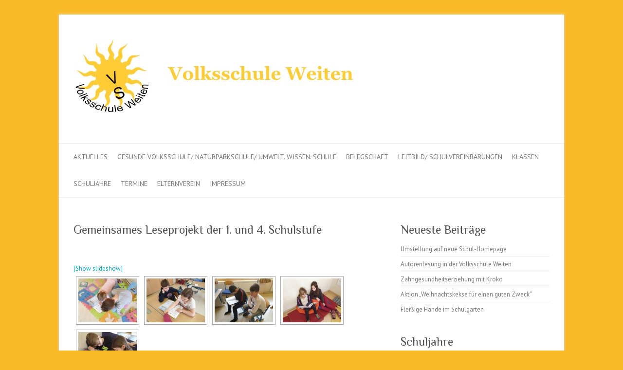

--- FILE ---
content_type: text/html; charset=UTF-8
request_url: http://www.vs.weiten.at/gemeinsames-leseprojekt-der-1-und-4-schulstufe/
body_size: 46992
content:

<!DOCTYPE html>
<html lang="de">
<head>

		<meta charset="UTF-8" />
	<meta name="viewport" content="width=device-width">
	<link rel="profile" href="http://gmpg.org/xfn/11" />
	<link rel="pingback" href="http://archiv.vs.weiten.at/wordpress/xmlrpc.php" />	
<title>Gemeinsames Leseprojekt der 1. und 4. Schulstufe &#8211; Volksschule Weiten</title>
<meta name='robots' content='max-image-preview:large' />
<link rel='dns-prefetch' href='//archiv.vs.weiten.at' />
<link rel='dns-prefetch' href='//cdnjs.cloudflare.com' />
<link rel='dns-prefetch' href='//use.fontawesome.com' />
<link rel='dns-prefetch' href='//fonts.googleapis.com' />
<link rel='dns-prefetch' href='//s.w.org' />
<link rel="alternate" type="application/rss+xml" title="Volksschule Weiten &raquo; Feed" href="http://archiv.vs.weiten.at/feed/" />
<link rel="alternate" type="application/rss+xml" title="Volksschule Weiten &raquo; Kommentar-Feed" href="http://archiv.vs.weiten.at/comments/feed/" />
<link rel="alternate" type="application/rss+xml" title="Volksschule Weiten &raquo; Kommentar-Feed zu Gemeinsames Leseprojekt der 1. und 4. Schulstufe" href="http://archiv.vs.weiten.at/gemeinsames-leseprojekt-der-1-und-4-schulstufe/feed/" />
<script type="text/javascript">
window._wpemojiSettings = {"baseUrl":"https:\/\/s.w.org\/images\/core\/emoji\/14.0.0\/72x72\/","ext":".png","svgUrl":"https:\/\/s.w.org\/images\/core\/emoji\/14.0.0\/svg\/","svgExt":".svg","source":{"concatemoji":"http:\/\/archiv.vs.weiten.at\/wordpress\/wp-includes\/js\/wp-emoji-release.min.js?ver=6.0.11"}};
/*! This file is auto-generated */
!function(e,a,t){var n,r,o,i=a.createElement("canvas"),p=i.getContext&&i.getContext("2d");function s(e,t){var a=String.fromCharCode,e=(p.clearRect(0,0,i.width,i.height),p.fillText(a.apply(this,e),0,0),i.toDataURL());return p.clearRect(0,0,i.width,i.height),p.fillText(a.apply(this,t),0,0),e===i.toDataURL()}function c(e){var t=a.createElement("script");t.src=e,t.defer=t.type="text/javascript",a.getElementsByTagName("head")[0].appendChild(t)}for(o=Array("flag","emoji"),t.supports={everything:!0,everythingExceptFlag:!0},r=0;r<o.length;r++)t.supports[o[r]]=function(e){if(!p||!p.fillText)return!1;switch(p.textBaseline="top",p.font="600 32px Arial",e){case"flag":return s([127987,65039,8205,9895,65039],[127987,65039,8203,9895,65039])?!1:!s([55356,56826,55356,56819],[55356,56826,8203,55356,56819])&&!s([55356,57332,56128,56423,56128,56418,56128,56421,56128,56430,56128,56423,56128,56447],[55356,57332,8203,56128,56423,8203,56128,56418,8203,56128,56421,8203,56128,56430,8203,56128,56423,8203,56128,56447]);case"emoji":return!s([129777,127995,8205,129778,127999],[129777,127995,8203,129778,127999])}return!1}(o[r]),t.supports.everything=t.supports.everything&&t.supports[o[r]],"flag"!==o[r]&&(t.supports.everythingExceptFlag=t.supports.everythingExceptFlag&&t.supports[o[r]]);t.supports.everythingExceptFlag=t.supports.everythingExceptFlag&&!t.supports.flag,t.DOMReady=!1,t.readyCallback=function(){t.DOMReady=!0},t.supports.everything||(n=function(){t.readyCallback()},a.addEventListener?(a.addEventListener("DOMContentLoaded",n,!1),e.addEventListener("load",n,!1)):(e.attachEvent("onload",n),a.attachEvent("onreadystatechange",function(){"complete"===a.readyState&&t.readyCallback()})),(e=t.source||{}).concatemoji?c(e.concatemoji):e.wpemoji&&e.twemoji&&(c(e.twemoji),c(e.wpemoji)))}(window,document,window._wpemojiSettings);
</script>
<style type="text/css">
img.wp-smiley,
img.emoji {
	display: inline !important;
	border: none !important;
	box-shadow: none !important;
	height: 1em !important;
	width: 1em !important;
	margin: 0 0.07em !important;
	vertical-align: -0.1em !important;
	background: none !important;
	padding: 0 !important;
}
</style>
	<link rel='stylesheet' id='wp-block-library-css'  href='http://archiv.vs.weiten.at/wordpress/wp-includes/css/dist/block-library/style.min.css?ver=6.0.11' type='text/css' media='all' />
<style id='global-styles-inline-css' type='text/css'>
body{--wp--preset--color--black: #000000;--wp--preset--color--cyan-bluish-gray: #abb8c3;--wp--preset--color--white: #ffffff;--wp--preset--color--pale-pink: #f78da7;--wp--preset--color--vivid-red: #cf2e2e;--wp--preset--color--luminous-vivid-orange: #ff6900;--wp--preset--color--luminous-vivid-amber: #fcb900;--wp--preset--color--light-green-cyan: #7bdcb5;--wp--preset--color--vivid-green-cyan: #00d084;--wp--preset--color--pale-cyan-blue: #8ed1fc;--wp--preset--color--vivid-cyan-blue: #0693e3;--wp--preset--color--vivid-purple: #9b51e0;--wp--preset--gradient--vivid-cyan-blue-to-vivid-purple: linear-gradient(135deg,rgba(6,147,227,1) 0%,rgb(155,81,224) 100%);--wp--preset--gradient--light-green-cyan-to-vivid-green-cyan: linear-gradient(135deg,rgb(122,220,180) 0%,rgb(0,208,130) 100%);--wp--preset--gradient--luminous-vivid-amber-to-luminous-vivid-orange: linear-gradient(135deg,rgba(252,185,0,1) 0%,rgba(255,105,0,1) 100%);--wp--preset--gradient--luminous-vivid-orange-to-vivid-red: linear-gradient(135deg,rgba(255,105,0,1) 0%,rgb(207,46,46) 100%);--wp--preset--gradient--very-light-gray-to-cyan-bluish-gray: linear-gradient(135deg,rgb(238,238,238) 0%,rgb(169,184,195) 100%);--wp--preset--gradient--cool-to-warm-spectrum: linear-gradient(135deg,rgb(74,234,220) 0%,rgb(151,120,209) 20%,rgb(207,42,186) 40%,rgb(238,44,130) 60%,rgb(251,105,98) 80%,rgb(254,248,76) 100%);--wp--preset--gradient--blush-light-purple: linear-gradient(135deg,rgb(255,206,236) 0%,rgb(152,150,240) 100%);--wp--preset--gradient--blush-bordeaux: linear-gradient(135deg,rgb(254,205,165) 0%,rgb(254,45,45) 50%,rgb(107,0,62) 100%);--wp--preset--gradient--luminous-dusk: linear-gradient(135deg,rgb(255,203,112) 0%,rgb(199,81,192) 50%,rgb(65,88,208) 100%);--wp--preset--gradient--pale-ocean: linear-gradient(135deg,rgb(255,245,203) 0%,rgb(182,227,212) 50%,rgb(51,167,181) 100%);--wp--preset--gradient--electric-grass: linear-gradient(135deg,rgb(202,248,128) 0%,rgb(113,206,126) 100%);--wp--preset--gradient--midnight: linear-gradient(135deg,rgb(2,3,129) 0%,rgb(40,116,252) 100%);--wp--preset--duotone--dark-grayscale: url('#wp-duotone-dark-grayscale');--wp--preset--duotone--grayscale: url('#wp-duotone-grayscale');--wp--preset--duotone--purple-yellow: url('#wp-duotone-purple-yellow');--wp--preset--duotone--blue-red: url('#wp-duotone-blue-red');--wp--preset--duotone--midnight: url('#wp-duotone-midnight');--wp--preset--duotone--magenta-yellow: url('#wp-duotone-magenta-yellow');--wp--preset--duotone--purple-green: url('#wp-duotone-purple-green');--wp--preset--duotone--blue-orange: url('#wp-duotone-blue-orange');--wp--preset--font-size--small: 13px;--wp--preset--font-size--medium: 20px;--wp--preset--font-size--large: 36px;--wp--preset--font-size--x-large: 42px;}.has-black-color{color: var(--wp--preset--color--black) !important;}.has-cyan-bluish-gray-color{color: var(--wp--preset--color--cyan-bluish-gray) !important;}.has-white-color{color: var(--wp--preset--color--white) !important;}.has-pale-pink-color{color: var(--wp--preset--color--pale-pink) !important;}.has-vivid-red-color{color: var(--wp--preset--color--vivid-red) !important;}.has-luminous-vivid-orange-color{color: var(--wp--preset--color--luminous-vivid-orange) !important;}.has-luminous-vivid-amber-color{color: var(--wp--preset--color--luminous-vivid-amber) !important;}.has-light-green-cyan-color{color: var(--wp--preset--color--light-green-cyan) !important;}.has-vivid-green-cyan-color{color: var(--wp--preset--color--vivid-green-cyan) !important;}.has-pale-cyan-blue-color{color: var(--wp--preset--color--pale-cyan-blue) !important;}.has-vivid-cyan-blue-color{color: var(--wp--preset--color--vivid-cyan-blue) !important;}.has-vivid-purple-color{color: var(--wp--preset--color--vivid-purple) !important;}.has-black-background-color{background-color: var(--wp--preset--color--black) !important;}.has-cyan-bluish-gray-background-color{background-color: var(--wp--preset--color--cyan-bluish-gray) !important;}.has-white-background-color{background-color: var(--wp--preset--color--white) !important;}.has-pale-pink-background-color{background-color: var(--wp--preset--color--pale-pink) !important;}.has-vivid-red-background-color{background-color: var(--wp--preset--color--vivid-red) !important;}.has-luminous-vivid-orange-background-color{background-color: var(--wp--preset--color--luminous-vivid-orange) !important;}.has-luminous-vivid-amber-background-color{background-color: var(--wp--preset--color--luminous-vivid-amber) !important;}.has-light-green-cyan-background-color{background-color: var(--wp--preset--color--light-green-cyan) !important;}.has-vivid-green-cyan-background-color{background-color: var(--wp--preset--color--vivid-green-cyan) !important;}.has-pale-cyan-blue-background-color{background-color: var(--wp--preset--color--pale-cyan-blue) !important;}.has-vivid-cyan-blue-background-color{background-color: var(--wp--preset--color--vivid-cyan-blue) !important;}.has-vivid-purple-background-color{background-color: var(--wp--preset--color--vivid-purple) !important;}.has-black-border-color{border-color: var(--wp--preset--color--black) !important;}.has-cyan-bluish-gray-border-color{border-color: var(--wp--preset--color--cyan-bluish-gray) !important;}.has-white-border-color{border-color: var(--wp--preset--color--white) !important;}.has-pale-pink-border-color{border-color: var(--wp--preset--color--pale-pink) !important;}.has-vivid-red-border-color{border-color: var(--wp--preset--color--vivid-red) !important;}.has-luminous-vivid-orange-border-color{border-color: var(--wp--preset--color--luminous-vivid-orange) !important;}.has-luminous-vivid-amber-border-color{border-color: var(--wp--preset--color--luminous-vivid-amber) !important;}.has-light-green-cyan-border-color{border-color: var(--wp--preset--color--light-green-cyan) !important;}.has-vivid-green-cyan-border-color{border-color: var(--wp--preset--color--vivid-green-cyan) !important;}.has-pale-cyan-blue-border-color{border-color: var(--wp--preset--color--pale-cyan-blue) !important;}.has-vivid-cyan-blue-border-color{border-color: var(--wp--preset--color--vivid-cyan-blue) !important;}.has-vivid-purple-border-color{border-color: var(--wp--preset--color--vivid-purple) !important;}.has-vivid-cyan-blue-to-vivid-purple-gradient-background{background: var(--wp--preset--gradient--vivid-cyan-blue-to-vivid-purple) !important;}.has-light-green-cyan-to-vivid-green-cyan-gradient-background{background: var(--wp--preset--gradient--light-green-cyan-to-vivid-green-cyan) !important;}.has-luminous-vivid-amber-to-luminous-vivid-orange-gradient-background{background: var(--wp--preset--gradient--luminous-vivid-amber-to-luminous-vivid-orange) !important;}.has-luminous-vivid-orange-to-vivid-red-gradient-background{background: var(--wp--preset--gradient--luminous-vivid-orange-to-vivid-red) !important;}.has-very-light-gray-to-cyan-bluish-gray-gradient-background{background: var(--wp--preset--gradient--very-light-gray-to-cyan-bluish-gray) !important;}.has-cool-to-warm-spectrum-gradient-background{background: var(--wp--preset--gradient--cool-to-warm-spectrum) !important;}.has-blush-light-purple-gradient-background{background: var(--wp--preset--gradient--blush-light-purple) !important;}.has-blush-bordeaux-gradient-background{background: var(--wp--preset--gradient--blush-bordeaux) !important;}.has-luminous-dusk-gradient-background{background: var(--wp--preset--gradient--luminous-dusk) !important;}.has-pale-ocean-gradient-background{background: var(--wp--preset--gradient--pale-ocean) !important;}.has-electric-grass-gradient-background{background: var(--wp--preset--gradient--electric-grass) !important;}.has-midnight-gradient-background{background: var(--wp--preset--gradient--midnight) !important;}.has-small-font-size{font-size: var(--wp--preset--font-size--small) !important;}.has-medium-font-size{font-size: var(--wp--preset--font-size--medium) !important;}.has-large-font-size{font-size: var(--wp--preset--font-size--large) !important;}.has-x-large-font-size{font-size: var(--wp--preset--font-size--x-large) !important;}
</style>
<link rel='stylesheet' id='cptch_stylesheet-css'  href='http://archiv.vs.weiten.at/wordpress/wp-content/plugins/captcha/css/front_end_style.css?ver=4.4.5' type='text/css' media='all' />
<link rel='stylesheet' id='dashicons-css'  href='http://archiv.vs.weiten.at/wordpress/wp-includes/css/dashicons.min.css?ver=6.0.11' type='text/css' media='all' />
<link rel='stylesheet' id='cptch_desktop_style-css'  href='http://archiv.vs.weiten.at/wordpress/wp-content/plugins/captcha/css/desktop_style.css?ver=4.4.5' type='text/css' media='all' />
<link rel='stylesheet' id='cryptx-styles-css'  href='http://archiv.vs.weiten.at/wordpress/wp-content/plugins/cryptx/css/cryptx.css?ver=6.0.11' type='text/css' media='all' />
<link rel='stylesheet' id='attitude_style-css'  href='http://archiv.vs.weiten.at/wordpress/wp-content/themes/attitude/style.css?ver=6.0.11' type='text/css' media='all' />
<link rel='stylesheet' id='attitude-font-awesome-css'  href='http://archiv.vs.weiten.at/wordpress/wp-content/themes/attitude/font-awesome/css/font-awesome.css?ver=6.0.11' type='text/css' media='all' />
<link rel='stylesheet' id='google_fonts-css'  href='//fonts.googleapis.com/css?family=PT+Sans%7CPhilosopher&#038;ver=6.0.11' type='text/css' media='all' />
<link rel='stylesheet' id='ngg_trigger_buttons-css'  href='http://archiv.vs.weiten.at/wordpress/wp-content/plugins/nextgen-gallery/products/photocrati_nextgen/modules/nextgen_gallery_display/static/trigger_buttons.css?ver=3.30' type='text/css' media='all' />
<link rel='stylesheet' id='fancybox-0-css'  href='http://archiv.vs.weiten.at/wordpress/wp-content/plugins/nextgen-gallery/products/photocrati_nextgen/modules/lightbox/static/fancybox/jquery.fancybox-1.3.4.css?ver=3.30' type='text/css' media='all' />
<link rel='stylesheet' id='fontawesome_v4_shim_style-css'  href='https://use.fontawesome.com/releases/v5.3.1/css/v4-shims.css?ver=6.0.11' type='text/css' media='all' />
<link rel='stylesheet' id='fontawesome-css'  href='https://use.fontawesome.com/releases/v5.3.1/css/all.css?ver=6.0.11' type='text/css' media='all' />
<link rel='stylesheet' id='nextgen_basic_thumbnails_style-css'  href='http://archiv.vs.weiten.at/wordpress/wp-content/plugins/nextgen-gallery/products/photocrati_nextgen/modules/nextgen_basic_gallery/static/thumbnails/nextgen_basic_thumbnails.css?ver=3.30' type='text/css' media='all' />
<link rel='stylesheet' id='nextgen_pagination_style-css'  href='http://archiv.vs.weiten.at/wordpress/wp-content/plugins/nextgen-gallery/products/photocrati_nextgen/modules/nextgen_pagination/static/style.css?ver=3.30' type='text/css' media='all' />
<link rel='stylesheet' id='nextgen_widgets_style-css'  href='http://archiv.vs.weiten.at/wordpress/wp-content/plugins/nextgen-gallery/products/photocrati_nextgen/modules/widget/static/widgets.css?ver=3.30' type='text/css' media='all' />
<script type='text/javascript' src='http://archiv.vs.weiten.at/wordpress/wp-content/plugins/cryptx/js/cryptx.min.js?ver=6.0.11' id='cryptx-js-js'></script>
<!--[if lt IE 9]>
<script type='text/javascript' src='http://archiv.vs.weiten.at/wordpress/wp-content/themes/attitude/library/js/html5.min.js?ver=3.7.3' id='html5-js'></script>
<![endif]-->
<script type='text/javascript' src='http://archiv.vs.weiten.at/wordpress/wp-includes/js/jquery/jquery.min.js?ver=3.6.0' id='jquery-core-js'></script>
<script type='text/javascript' src='http://archiv.vs.weiten.at/wordpress/wp-includes/js/jquery/jquery-migrate.min.js?ver=3.3.2' id='jquery-migrate-js'></script>
<script type='text/javascript' src='http://archiv.vs.weiten.at/wordpress/wp-content/themes/attitude/library/js/scripts.js?ver=6.0.11' id='attitude-scripts-js'></script>
<script type='text/javascript' src='http://archiv.vs.weiten.at/wordpress/wp-content/themes/attitude/library/js/backtotop.js?ver=6.0.11' id='backtotop-js'></script>
<script type='text/javascript' id='photocrati_ajax-js-extra'>
/* <![CDATA[ */
var photocrati_ajax = {"url":"http:\/\/archiv.vs.weiten.at\/wordpress\/index.php?photocrati_ajax=1","wp_home_url":"http:\/\/archiv.vs.weiten.at","wp_site_url":"http:\/\/archiv.vs.weiten.at\/wordpress","wp_root_url":"http:\/\/archiv.vs.weiten.at","wp_plugins_url":"http:\/\/archiv.vs.weiten.at\/wordpress\/wp-content\/plugins","wp_content_url":"http:\/\/archiv.vs.weiten.at\/wordpress\/wp-content","wp_includes_url":"http:\/\/archiv.vs.weiten.at\/wordpress\/wp-includes\/","ngg_param_slug":"nggallery"};
/* ]]> */
</script>
<script type='text/javascript' src='http://archiv.vs.weiten.at/wordpress/wp-content/plugins/nextgen-gallery/products/photocrati_nextgen/modules/ajax/static/ajax.min.js?ver=3.30' id='photocrati_ajax-js'></script>
<script type='text/javascript' src='http://archiv.vs.weiten.at/wordpress/wp-content/plugins/nextgen-gallery/products/photocrati_nextgen/modules/nextgen_basic_gallery/static/thumbnails/nextgen_basic_thumbnails.js?ver=3.30' id='photocrati-nextgen_basic_thumbnails-js'></script>
<script type='text/javascript' src='https://use.fontawesome.com/releases/v5.3.1/js/v4-shims.js?ver=5.3.1' id='fontawesome_v4_shim-js'></script>
<script type='text/javascript' defer integrity="sha384-kW+oWsYx3YpxvjtZjFXqazFpA7UP/MbiY4jvs+RWZo2+N94PFZ36T6TFkc9O3qoB" crossorigin="anonymous" data-auto-replace-svg="false" data-keep-original-source="false" data-search-pseudo-elements src='https://use.fontawesome.com/releases/v5.3.1/js/all.js?ver=5.3.1' id='fontawesome-js'></script>
<link rel="https://api.w.org/" href="http://archiv.vs.weiten.at/wp-json/" /><link rel="alternate" type="application/json" href="http://archiv.vs.weiten.at/wp-json/wp/v2/posts/5970" /><link rel="EditURI" type="application/rsd+xml" title="RSD" href="http://archiv.vs.weiten.at/wordpress/xmlrpc.php?rsd" />
<link rel="wlwmanifest" type="application/wlwmanifest+xml" href="http://archiv.vs.weiten.at/wordpress/wp-includes/wlwmanifest.xml" /> 
<meta name="generator" content="WordPress 6.0.11" />
<link rel="canonical" href="http://archiv.vs.weiten.at/gemeinsames-leseprojekt-der-1-und-4-schulstufe/" />
<link rel='shortlink' href='http://archiv.vs.weiten.at/?p=5970' />
<link rel="alternate" type="application/json+oembed" href="http://archiv.vs.weiten.at/wp-json/oembed/1.0/embed?url=http%3A%2F%2Farchiv.vs.weiten.at%2Fgemeinsames-leseprojekt-der-1-und-4-schulstufe%2F" />
<link rel="alternate" type="text/xml+oembed" href="http://archiv.vs.weiten.at/wp-json/oembed/1.0/embed?url=http%3A%2F%2Farchiv.vs.weiten.at%2Fgemeinsames-leseprojekt-der-1-und-4-schulstufe%2F&#038;format=xml" />
<!-- Volksschule Weiten Custom CSS Styles -->
<style type="text/css" media="screen">
body { background-image: none; }
</style>
<style type="text/css" id="custom-background-css">
body.custom-background { background-color: #f9ba25; }
</style>
	<link rel="icon" href="http://archiv.vs.weiten.at/wordpress/wp-content/uploads/2015/01/cropped-vsw-logo-32x32.gif" sizes="32x32" />
<link rel="icon" href="http://archiv.vs.weiten.at/wordpress/wp-content/uploads/2015/01/cropped-vsw-logo-192x192.gif" sizes="192x192" />
<link rel="apple-touch-icon" href="http://archiv.vs.weiten.at/wordpress/wp-content/uploads/2015/01/cropped-vsw-logo-180x180.gif" />
<meta name="msapplication-TileImage" content="http://archiv.vs.weiten.at/wordpress/wp-content/uploads/2015/01/cropped-vsw-logo-270x270.gif" />

</head>

<body class="post-template-default single single-post postid-5970 single-format-standard custom-background ">
	<svg xmlns="http://www.w3.org/2000/svg" viewBox="0 0 0 0" width="0" height="0" focusable="false" role="none" style="visibility: hidden; position: absolute; left: -9999px; overflow: hidden;" ><defs><filter id="wp-duotone-dark-grayscale"><feColorMatrix color-interpolation-filters="sRGB" type="matrix" values=" .299 .587 .114 0 0 .299 .587 .114 0 0 .299 .587 .114 0 0 .299 .587 .114 0 0 " /><feComponentTransfer color-interpolation-filters="sRGB" ><feFuncR type="table" tableValues="0 0.49803921568627" /><feFuncG type="table" tableValues="0 0.49803921568627" /><feFuncB type="table" tableValues="0 0.49803921568627" /><feFuncA type="table" tableValues="1 1" /></feComponentTransfer><feComposite in2="SourceGraphic" operator="in" /></filter></defs></svg><svg xmlns="http://www.w3.org/2000/svg" viewBox="0 0 0 0" width="0" height="0" focusable="false" role="none" style="visibility: hidden; position: absolute; left: -9999px; overflow: hidden;" ><defs><filter id="wp-duotone-grayscale"><feColorMatrix color-interpolation-filters="sRGB" type="matrix" values=" .299 .587 .114 0 0 .299 .587 .114 0 0 .299 .587 .114 0 0 .299 .587 .114 0 0 " /><feComponentTransfer color-interpolation-filters="sRGB" ><feFuncR type="table" tableValues="0 1" /><feFuncG type="table" tableValues="0 1" /><feFuncB type="table" tableValues="0 1" /><feFuncA type="table" tableValues="1 1" /></feComponentTransfer><feComposite in2="SourceGraphic" operator="in" /></filter></defs></svg><svg xmlns="http://www.w3.org/2000/svg" viewBox="0 0 0 0" width="0" height="0" focusable="false" role="none" style="visibility: hidden; position: absolute; left: -9999px; overflow: hidden;" ><defs><filter id="wp-duotone-purple-yellow"><feColorMatrix color-interpolation-filters="sRGB" type="matrix" values=" .299 .587 .114 0 0 .299 .587 .114 0 0 .299 .587 .114 0 0 .299 .587 .114 0 0 " /><feComponentTransfer color-interpolation-filters="sRGB" ><feFuncR type="table" tableValues="0.54901960784314 0.98823529411765" /><feFuncG type="table" tableValues="0 1" /><feFuncB type="table" tableValues="0.71764705882353 0.25490196078431" /><feFuncA type="table" tableValues="1 1" /></feComponentTransfer><feComposite in2="SourceGraphic" operator="in" /></filter></defs></svg><svg xmlns="http://www.w3.org/2000/svg" viewBox="0 0 0 0" width="0" height="0" focusable="false" role="none" style="visibility: hidden; position: absolute; left: -9999px; overflow: hidden;" ><defs><filter id="wp-duotone-blue-red"><feColorMatrix color-interpolation-filters="sRGB" type="matrix" values=" .299 .587 .114 0 0 .299 .587 .114 0 0 .299 .587 .114 0 0 .299 .587 .114 0 0 " /><feComponentTransfer color-interpolation-filters="sRGB" ><feFuncR type="table" tableValues="0 1" /><feFuncG type="table" tableValues="0 0.27843137254902" /><feFuncB type="table" tableValues="0.5921568627451 0.27843137254902" /><feFuncA type="table" tableValues="1 1" /></feComponentTransfer><feComposite in2="SourceGraphic" operator="in" /></filter></defs></svg><svg xmlns="http://www.w3.org/2000/svg" viewBox="0 0 0 0" width="0" height="0" focusable="false" role="none" style="visibility: hidden; position: absolute; left: -9999px; overflow: hidden;" ><defs><filter id="wp-duotone-midnight"><feColorMatrix color-interpolation-filters="sRGB" type="matrix" values=" .299 .587 .114 0 0 .299 .587 .114 0 0 .299 .587 .114 0 0 .299 .587 .114 0 0 " /><feComponentTransfer color-interpolation-filters="sRGB" ><feFuncR type="table" tableValues="0 0" /><feFuncG type="table" tableValues="0 0.64705882352941" /><feFuncB type="table" tableValues="0 1" /><feFuncA type="table" tableValues="1 1" /></feComponentTransfer><feComposite in2="SourceGraphic" operator="in" /></filter></defs></svg><svg xmlns="http://www.w3.org/2000/svg" viewBox="0 0 0 0" width="0" height="0" focusable="false" role="none" style="visibility: hidden; position: absolute; left: -9999px; overflow: hidden;" ><defs><filter id="wp-duotone-magenta-yellow"><feColorMatrix color-interpolation-filters="sRGB" type="matrix" values=" .299 .587 .114 0 0 .299 .587 .114 0 0 .299 .587 .114 0 0 .299 .587 .114 0 0 " /><feComponentTransfer color-interpolation-filters="sRGB" ><feFuncR type="table" tableValues="0.78039215686275 1" /><feFuncG type="table" tableValues="0 0.94901960784314" /><feFuncB type="table" tableValues="0.35294117647059 0.47058823529412" /><feFuncA type="table" tableValues="1 1" /></feComponentTransfer><feComposite in2="SourceGraphic" operator="in" /></filter></defs></svg><svg xmlns="http://www.w3.org/2000/svg" viewBox="0 0 0 0" width="0" height="0" focusable="false" role="none" style="visibility: hidden; position: absolute; left: -9999px; overflow: hidden;" ><defs><filter id="wp-duotone-purple-green"><feColorMatrix color-interpolation-filters="sRGB" type="matrix" values=" .299 .587 .114 0 0 .299 .587 .114 0 0 .299 .587 .114 0 0 .299 .587 .114 0 0 " /><feComponentTransfer color-interpolation-filters="sRGB" ><feFuncR type="table" tableValues="0.65098039215686 0.40392156862745" /><feFuncG type="table" tableValues="0 1" /><feFuncB type="table" tableValues="0.44705882352941 0.4" /><feFuncA type="table" tableValues="1 1" /></feComponentTransfer><feComposite in2="SourceGraphic" operator="in" /></filter></defs></svg><svg xmlns="http://www.w3.org/2000/svg" viewBox="0 0 0 0" width="0" height="0" focusable="false" role="none" style="visibility: hidden; position: absolute; left: -9999px; overflow: hidden;" ><defs><filter id="wp-duotone-blue-orange"><feColorMatrix color-interpolation-filters="sRGB" type="matrix" values=" .299 .587 .114 0 0 .299 .587 .114 0 0 .299 .587 .114 0 0 .299 .587 .114 0 0 " /><feComponentTransfer color-interpolation-filters="sRGB" ><feFuncR type="table" tableValues="0.098039215686275 1" /><feFuncG type="table" tableValues="0 0.66274509803922" /><feFuncB type="table" tableValues="0.84705882352941 0.41960784313725" /><feFuncA type="table" tableValues="1 1" /></feComponentTransfer><feComposite in2="SourceGraphic" operator="in" /></filter></defs></svg>	
	<div class="wrapper">
				<header id="branding" >
				
	<div class="container clearfix">
		<div class="hgroup-wrap clearfix">
			<section class="hgroup-right">
							<button class="menu-toggle">Responsive Menu</button>
			</section><!-- .hgroup-right -->	
				<hgroup id="site-logo" class="clearfix">
																		<h2 id="site-title"> 
								<a href="http://archiv.vs.weiten.at/" title="Volksschule Weiten" rel="home">
									<img src="http://www.vs.weiten.at/wordpress/wp-content/uploads/2015/01/v1.jpg" alt="Volksschule Weiten">
								</a>
							</h2>
												
				</hgroup><!-- #site-logo -->
			
		</div><!-- .hgroup-wrap -->
	</div><!-- .container -->	
		
	<nav id="access" class="clearfix">
					<div class="container clearfix"><ul class="root"><li id="menu-item-197" class="menu-item menu-item-type-post_type menu-item-object-page current_page_parent menu-item-197"><a href="http://archiv.vs.weiten.at/aktuelles/">Aktuelles</a></li>
<li id="menu-item-6646" class="menu-item menu-item-type-post_type menu-item-object-page menu-item-6646"><a href="http://archiv.vs.weiten.at/gesunde-volksschule/">Gesunde Volksschule/ Naturparkschule/ Umwelt. Wissen. Schule</a></li>
<li id="menu-item-30" class="menu-item menu-item-type-post_type menu-item-object-page menu-item-30"><a href="http://archiv.vs.weiten.at/belegschaft/">Belegschaft</a></li>
<li id="menu-item-134" class="menu-item menu-item-type-post_type menu-item-object-page menu-item-134"><a href="http://archiv.vs.weiten.at/leitbild/">Leitbild/ Schulvereinbarungen</a></li>
<li id="menu-item-33" class="menu-item menu-item-type-post_type menu-item-object-page menu-item-33"><a href="http://archiv.vs.weiten.at/klassen/">Klassen</a></li>
<li id="menu-item-82" class="menu-item menu-item-type-taxonomy menu-item-object-category current-post-ancestor menu-item-has-children menu-item-82"><a href="http://archiv.vs.weiten.at/category/schuljahre/">Schuljahre</a>
<ul class="sub-menu">
	<li id="menu-item-1289" class="menu-item menu-item-type-taxonomy menu-item-object-category menu-item-1289"><a href="http://archiv.vs.weiten.at/category/schuljahre/20142015/">2014/2015</a></li>
	<li id="menu-item-1290" class="menu-item menu-item-type-taxonomy menu-item-object-category menu-item-1290"><a href="http://archiv.vs.weiten.at/category/schuljahre/20152016/">2015/2016</a></li>
	<li id="menu-item-3777" class="menu-item menu-item-type-taxonomy menu-item-object-category menu-item-3777"><a href="http://archiv.vs.weiten.at/category/schuljahre/20162017/">2016/2017</a></li>
	<li id="menu-item-3778" class="menu-item menu-item-type-taxonomy menu-item-object-category menu-item-3778"><a href="http://archiv.vs.weiten.at/category/schuljahre/20172018/">2017/2018</a></li>
	<li id="menu-item-5087" class="menu-item menu-item-type-taxonomy menu-item-object-category current-post-ancestor current-menu-parent current-post-parent menu-item-5087"><a href="http://archiv.vs.weiten.at/category/schuljahre/20182019/">2018/2019</a></li>
	<li id="menu-item-6473" class="menu-item menu-item-type-taxonomy menu-item-object-category menu-item-6473"><a href="http://archiv.vs.weiten.at/category/schuljahre/20192020/">2019/2020</a></li>
</ul>
</li>
<li id="menu-item-78" class="menu-item menu-item-type-post_type menu-item-object-page menu-item-78"><a href="http://archiv.vs.weiten.at/termine/">Termine</a></li>
<li id="menu-item-152" class="menu-item menu-item-type-post_type menu-item-object-page menu-item-152"><a href="http://archiv.vs.weiten.at/elternverein/">Elternverein</a></li>
<li id="menu-item-32" class="menu-item menu-item-type-post_type menu-item-object-page menu-item-32"><a href="http://archiv.vs.weiten.at/impressum/">Impressum</a></li>
</ul></div><!-- .container -->
					</nav><!-- #access --> 		
				</header>
		
				<div id="main" class="container clearfix">

<div id="container">
	

<div id="primary">
   <div id="content">	<section id="post-5970" class="post-5970 post type-post status-publish format-standard has-post-thumbnail hentry category-9 category-allgemein">
		<article>

			
			<header class="entry-header">
    			<h1 class="entry-title">
    				Gemeinsames Leseprojekt der 1. und 4. Schulstufe    			</h1><!-- .entry-title -->
  			</header>

  			
  			
  			<div class="entry-content clearfix">
    			<p><!-- index.php -->
<div
	class="ngg-galleryoverview ngg-ajax-pagination-none"
	id="ngg-gallery-5985-1">

    	<div class="slideshowlink">
        <a href='http://archiv.vs.weiten.at/gemeinsames-leseprojekt-der-1-und-4-schulstufe/nggallery/slideshow'>[Show slideshow]</a>
		
	</div>
			<!-- Thumbnails -->
				<div id="ngg-image-0" class="ngg-gallery-thumbnail-box" >
				        <div class="ngg-gallery-thumbnail">
            <a href="http://archiv.vs.weiten.at/wordpress/wp-content/gallery/leseprojekt-1-4/PHOTO-2019-04-11-21-03-13-1.jpg"
               title=""
               data-src="http://archiv.vs.weiten.at/wordpress/wp-content/gallery/leseprojekt-1-4/PHOTO-2019-04-11-21-03-13-1.jpg"
               data-thumbnail="http://archiv.vs.weiten.at/wordpress/wp-content/gallery/leseprojekt-1-4/thumbs/thumbs_PHOTO-2019-04-11-21-03-13-1.jpg"
               data-image-id="1986"
               data-title="Leseprojekt 1.+4."
               data-description=""
               data-image-slug="leseprojekt-1-4"
               class="ngg-fancybox" rel="5985">
                <img
                    title="Leseprojekt 1.+4."
                    alt="Leseprojekt 1.+4."
                    src="http://archiv.vs.weiten.at/wordpress/wp-content/gallery/leseprojekt-1-4/thumbs/thumbs_PHOTO-2019-04-11-21-03-13-1.jpg"
                    width="120"
                    height="90"
                    style="max-width:100%;"
                />
            </a>
        </div>
							</div> 
			
        
				<div id="ngg-image-1" class="ngg-gallery-thumbnail-box" >
				        <div class="ngg-gallery-thumbnail">
            <a href="http://archiv.vs.weiten.at/wordpress/wp-content/gallery/leseprojekt-1-4/PHOTO-2019-04-11-21-03-13-2.jpg"
               title=""
               data-src="http://archiv.vs.weiten.at/wordpress/wp-content/gallery/leseprojekt-1-4/PHOTO-2019-04-11-21-03-13-2.jpg"
               data-thumbnail="http://archiv.vs.weiten.at/wordpress/wp-content/gallery/leseprojekt-1-4/thumbs/thumbs_PHOTO-2019-04-11-21-03-13-2.jpg"
               data-image-id="1987"
               data-title="Leseprojekt 1.+4."
               data-description=""
               data-image-slug="leseprojekt-1-4-1"
               class="ngg-fancybox" rel="5985">
                <img
                    title="Leseprojekt 1.+4."
                    alt="Leseprojekt 1.+4."
                    src="http://archiv.vs.weiten.at/wordpress/wp-content/gallery/leseprojekt-1-4/thumbs/thumbs_PHOTO-2019-04-11-21-03-13-2.jpg"
                    width="120"
                    height="90"
                    style="max-width:100%;"
                />
            </a>
        </div>
							</div> 
			
        
				<div id="ngg-image-2" class="ngg-gallery-thumbnail-box" >
				        <div class="ngg-gallery-thumbnail">
            <a href="http://archiv.vs.weiten.at/wordpress/wp-content/gallery/leseprojekt-1-4/PHOTO-2019-04-11-21-03-13.jpg"
               title=""
               data-src="http://archiv.vs.weiten.at/wordpress/wp-content/gallery/leseprojekt-1-4/PHOTO-2019-04-11-21-03-13.jpg"
               data-thumbnail="http://archiv.vs.weiten.at/wordpress/wp-content/gallery/leseprojekt-1-4/thumbs/thumbs_PHOTO-2019-04-11-21-03-13.jpg"
               data-image-id="1988"
               data-title="Leseprojekt 1.+4."
               data-description=""
               data-image-slug="leseprojekt-1-4-2"
               class="ngg-fancybox" rel="5985">
                <img
                    title="Leseprojekt 1.+4."
                    alt="Leseprojekt 1.+4."
                    src="http://archiv.vs.weiten.at/wordpress/wp-content/gallery/leseprojekt-1-4/thumbs/thumbs_PHOTO-2019-04-11-21-03-13.jpg"
                    width="120"
                    height="90"
                    style="max-width:100%;"
                />
            </a>
        </div>
							</div> 
			
        
				<div id="ngg-image-3" class="ngg-gallery-thumbnail-box" >
				        <div class="ngg-gallery-thumbnail">
            <a href="http://archiv.vs.weiten.at/wordpress/wp-content/gallery/leseprojekt-1-4/PHOTO-2019-04-11-21-03-14-1.jpg"
               title=""
               data-src="http://archiv.vs.weiten.at/wordpress/wp-content/gallery/leseprojekt-1-4/PHOTO-2019-04-11-21-03-14-1.jpg"
               data-thumbnail="http://archiv.vs.weiten.at/wordpress/wp-content/gallery/leseprojekt-1-4/thumbs/thumbs_PHOTO-2019-04-11-21-03-14-1.jpg"
               data-image-id="1989"
               data-title="Leseprojekt 1.+4."
               data-description=""
               data-image-slug="leseprojekt-1-4-3"
               class="ngg-fancybox" rel="5985">
                <img
                    title="Leseprojekt 1.+4."
                    alt="Leseprojekt 1.+4."
                    src="http://archiv.vs.weiten.at/wordpress/wp-content/gallery/leseprojekt-1-4/thumbs/thumbs_PHOTO-2019-04-11-21-03-14-1.jpg"
                    width="120"
                    height="90"
                    style="max-width:100%;"
                />
            </a>
        </div>
							</div> 
			
        
				<div id="ngg-image-4" class="ngg-gallery-thumbnail-box" >
				        <div class="ngg-gallery-thumbnail">
            <a href="http://archiv.vs.weiten.at/wordpress/wp-content/gallery/leseprojekt-1-4/PHOTO-2019-04-11-21-03-14.jpg"
               title=""
               data-src="http://archiv.vs.weiten.at/wordpress/wp-content/gallery/leseprojekt-1-4/PHOTO-2019-04-11-21-03-14.jpg"
               data-thumbnail="http://archiv.vs.weiten.at/wordpress/wp-content/gallery/leseprojekt-1-4/thumbs/thumbs_PHOTO-2019-04-11-21-03-14.jpg"
               data-image-id="1990"
               data-title="Leseprojekt 1.+4."
               data-description=""
               data-image-slug="leseprojekt-1-4-4"
               class="ngg-fancybox" rel="5985">
                <img
                    title="Leseprojekt 1.+4."
                    alt="Leseprojekt 1.+4."
                    src="http://archiv.vs.weiten.at/wordpress/wp-content/gallery/leseprojekt-1-4/thumbs/thumbs_PHOTO-2019-04-11-21-03-14.jpg"
                    width="120"
                    height="90"
                    style="max-width:100%;"
                />
            </a>
        </div>
							</div> 
			
        
		
		<!-- Pagination -->
	<div class='ngg-clear'></div>	</div>
</p>
<p>Einmal pro Woche lesen sich die Kinder der 1. und 4. Schulstufe gegenseitig vor.</p>
  			</div>
  			<div class="entry-meta-bar clearfix">	        			
    			<div class="entry-meta">
    				<span class="by-author vcard author"><span class="fn">Von <a href="http://archiv.vs.weiten.at/author/haberleitner/">HM</a></span></span> |
    				<span class="date updated"><a href="http://archiv.vs.weiten.at/gemeinsames-leseprojekt-der-1-und-4-schulstufe/" title="19:28">11. April 2019</a></span> |
    				             		<span class="category"><a href="http://archiv.vs.weiten.at/category/schuljahre/20182019/" rel="category tag">2018/2019</a>, <a href="http://archiv.vs.weiten.at/category/allgemein/" rel="category tag">Allgemein</a></span> |
             	 
    				 		          				
    			</div><!-- .entry-meta -->
    		</div>

  						<ul class="default-wp-page clearfix">
				<li class="previous"><a href="http://archiv.vs.weiten.at/zahngesundheitserziehung-am-5-april-2019/" rel="prev"><span class="meta-nav">&larr;</span> Zahngesundheitserziehung am 5. April 2019</a></li>
				<li class="next"><a href="http://archiv.vs.weiten.at/waldpaedagogiktag-der-1-und-2-schulstufe-am-10-april-2019/" rel="next">Waldpädagogiktag der 1. und 2. Schulstufe am 10. April 2019 <span class="meta-nav">&rarr;</span></a></li>
			</ul>
		
<div id="comments" class="comments-area">

	
	
	
</div><!-- #comments .comments-area -->
		</article>
	</section>
</div><!-- #content --></div><!-- #primary -->


<div id="secondary">
	


		<aside id="recent-posts-2" class="widget widget_recent_entries">
		<h3 class="widget-title">Neueste Beiträge</h3>
		<ul>
											<li>
					<a href="http://archiv.vs.weiten.at/umstellung-auf-neue-schul-homepage/">Umstellung auf neue Schul-Homepage</a>
									</li>
											<li>
					<a href="http://archiv.vs.weiten.at/autorenlesung-in-der-volksschule-weiten/">Autorenlesung in der Volksschule Weiten</a>
									</li>
											<li>
					<a href="http://archiv.vs.weiten.at/zahngesundheitserziehung-mit-kroko-3/">Zahngesundheitserziehung mit Kroko</a>
									</li>
											<li>
					<a href="http://archiv.vs.weiten.at/aktion-weihnachtskekse-fuer-einen-guten-zweck/">Aktion &#8222;Weihnachtskekse für einen guten Zweck&#8220;</a>
									</li>
											<li>
					<a href="http://archiv.vs.weiten.at/fleissige-haende-im-schulgarten/">Fleißige Hände im Schulgarten</a>
									</li>
					</ul>

		</aside><aside id="categories-2" class="widget widget_categories"><h3 class="widget-title">Schuljahre</h3>
			<ul>
					<li class="cat-item cat-item-3"><a href="http://archiv.vs.weiten.at/category/schuljahre/20142015/">2014/2015</a> (23)
</li>
	<li class="cat-item cat-item-5"><a href="http://archiv.vs.weiten.at/category/schuljahre/20152016/">2015/2016</a> (40)
</li>
	<li class="cat-item cat-item-6"><a href="http://archiv.vs.weiten.at/category/schuljahre/20162017/">2016/2017</a> (34)
</li>
	<li class="cat-item cat-item-7"><a href="http://archiv.vs.weiten.at/category/schuljahre/20172018/">2017/2018</a> (49)
</li>
	<li class="cat-item cat-item-9"><a href="http://archiv.vs.weiten.at/category/schuljahre/20182019/">2018/2019</a> (56)
</li>
	<li class="cat-item cat-item-10"><a href="http://archiv.vs.weiten.at/category/schuljahre/20192020/">2019/2020</a> (32)
</li>
	<li class="cat-item cat-item-15"><a href="http://archiv.vs.weiten.at/category/schuljahre/20202021/">2020/2021</a> (26)
</li>
	<li class="cat-item cat-item-19"><a href="http://archiv.vs.weiten.at/category/schuljahre/20212022-schuljahre/">2021/2022</a> (37)
</li>
	<li class="cat-item cat-item-21"><a href="http://archiv.vs.weiten.at/category/schuljahre/202223-schuljahre/">2022/23</a> (37)
</li>
	<li class="cat-item cat-item-25"><a href="http://archiv.vs.weiten.at/category/2023-24/">2023/24</a> (47)
</li>
	<li class="cat-item cat-item-26"><a href="http://archiv.vs.weiten.at/category/schuljahre/2023-24-schuljahre/">2023/24</a> (10)
</li>
	<li class="cat-item cat-item-27"><a href="http://archiv.vs.weiten.at/category/2024-25/">2024/25</a> (14)
</li>
	<li class="cat-item cat-item-1"><a href="http://archiv.vs.weiten.at/category/allgemein/">Allgemein</a> (317)
</li>
	<li class="cat-item cat-item-11"><a href="http://archiv.vs.weiten.at/category/gesunde-volksschule/">Gesunde Volksschule</a> (22)
</li>
	<li class="cat-item cat-item-4"><a href="http://archiv.vs.weiten.at/category/schuljahre/">Schuljahre</a> (9)
</li>
	<li class="cat-item cat-item-23"><a href="http://archiv.vs.weiten.at/category/schulvereinbarungen/">Schulvereinbarungen</a> (1)
</li>
			</ul>

			</aside>
</div><!-- #secondary --></div><!-- #container -->


	   </div><!-- #main -->

	   
	   	
	   
	   <footer id="colophon" class="clearfix">
			


<div id="site-generator" class="clearfix">
				<div class="container">
			<div class="social-profiles clearfix">
				<ul>
			</ul>
			</div><!-- .social-profiles --><div class="copyright">Copyright &copy;2026 <a href="http://archiv.vs.weiten.at/" title="Volksschule Weiten" ><span>Volksschule Weiten</span></a> | Theme by: <a href="http://themehorse.com" target="_blank" rel="noopener noreferrer" title="Theme Horse" ><span>Theme Horse</span></a> | Powered by: <a href="http://wordpress.org" target="_blank" rel="noopener noreferrer" title="WordPress"><span>WordPress</span></a></div><!-- .copyright --></div><!-- .container -->
			</div><!-- #site-generator --><div class="back-to-top"><a href="#branding"></a></div>		</footer>
	   
			

	</div><!-- .wrapper -->

	 

<script type='text/javascript' id='ngg_common-js-extra'>
/* <![CDATA[ */

var galleries = {};
galleries.gallery_dd9b96a9ad9aef56060c267b4d7fc46b = {"id":null,"ids":null,"source":"recent","src":"","container_ids":[],"gallery_ids":[],"album_ids":[],"tag_ids":[],"display_type":"photocrati-nextgen_basic_thumbnails","display":"","exclusions":[],"order_by":"sortorder","order_direction":"ASC","image_ids":[],"entity_ids":[],"tagcloud":false,"returns":"included","slug":"widget-ngg-images-2","sortorder":[],"display_settings":{"use_lightbox_effect":true,"images_per_page":1,"number_of_columns":0,"thumbnail_width":120,"thumbnail_height":90,"show_all_in_lightbox":false,"ajax_pagination":0,"use_imagebrowser_effect":false,"template":"\/home\/domains\/vs.weiten.at\/public\/htdocs\/wordpress\/wp-content\/plugins\/nextgen-gallery\/products\/photocrati_nextgen\/modules\/widget\/templates\/display_gallery.php","display_no_images_error":1,"disable_pagination":true,"show_slideshow_link":false,"slideshow_link_text":"[Show slideshow]","override_thumbnail_settings":0,"thumbnail_quality":"100","thumbnail_crop":1,"thumbnail_watermark":0,"piclens_link_text":"[Show PicLens]","show_piclens_link":0,"ngg_triggers_display":"never","display_view":"default","_errors":[],"maximum_entity_count":1,"image_type":"thumb","show_thumbnail_link":false,"image_width":100,"image_height":75,"widget_setting_title":"Gallery","widget_setting_before_widget":"<aside id=\"ngg-images-2\" class=\"widget ngg_images\">","widget_setting_before_title":"<h3 class=\"widget-title\">","widget_setting_after_widget":"<\/aside>","widget_setting_after_title":"<\/h3>","widget_setting_width":100,"widget_setting_height":75,"widget_setting_show_setting":"thumbnail","widget_setting_widget_id":"ngg-images-2"},"excluded_container_ids":[],"maximum_entity_count":1,"__defaults_set":true,"_errors":[],"ID":"dd9b96a9ad9aef56060c267b4d7fc46b"};
galleries.gallery_dd9b96a9ad9aef56060c267b4d7fc46b.wordpress_page_root = "http:\/\/archiv.vs.weiten.at\/gemeinsames-leseprojekt-der-1-und-4-schulstufe\/";
var nextgen_lightbox_settings = {"static_path":"http:\/\/archiv.vs.weiten.at\/wordpress\/wp-content\/plugins\/nextgen-gallery\/products\/photocrati_nextgen\/modules\/lightbox\/static\/{placeholder}","context":"nextgen_images"};
galleries.gallery_5985 = {"ID":5985,"post_password":"","menu_order":0,"display_settings":{"use_lightbox_effect":true,"images_per_page":"20","number_of_columns":"0","thumbnail_width":"120","thumbnail_height":"90","show_all_in_lightbox":"0","ajax_pagination":"0","use_imagebrowser_effect":"0","template":"","display_no_images_error":1,"disable_pagination":0,"show_slideshow_link":"1","slideshow_link_text":"[Show slideshow]","override_thumbnail_settings":"0","thumbnail_quality":"100","thumbnail_crop":"1","thumbnail_watermark":0,"piclens_link_text":"[Show PicLens]","show_piclens_link":"0","ngg_triggers_display":"never","display_view":"default","_errors":[]},"order_by":"sortorder","order_direction":"ASC","exclusions":[],"container_ids":[202],"excluded_container_ids":[],"sortorder":[],"entity_ids":[],"returns":"included","maximum_entity_count":"500","source":"galleries","display_type":"photocrati-nextgen_basic_thumbnails","slug":null,"id_field":"ID","__defaults_set":true};
galleries.gallery_5985.wordpress_page_root = "http:\/\/archiv.vs.weiten.at\/gemeinsames-leseprojekt-der-1-und-4-schulstufe\/";
var nextgen_lightbox_settings = {"static_path":"http:\/\/archiv.vs.weiten.at\/wordpress\/wp-content\/plugins\/nextgen-gallery\/products\/photocrati_nextgen\/modules\/lightbox\/static\/{placeholder}","context":"nextgen_images"};
/* ]]> */
</script>
<script type='text/javascript' src='http://archiv.vs.weiten.at/wordpress/wp-content/plugins/nextgen-gallery/products/photocrati_nextgen/modules/nextgen_gallery_display/static/common.js?ver=3.30' id='ngg_common-js'></script>
<script type='text/javascript' id='ngg_common-js-after'>
            var nggLastTimeoutVal = 1000;

			var nggRetryFailedImage = function(img) {
				setTimeout(function(){
					img.src = img.src;
				}, nggLastTimeoutVal);
			
				nggLastTimeoutVal += 500;
			}
        

            var nggLastTimeoutVal = 1000;

			var nggRetryFailedImage = function(img) {
				setTimeout(function(){
					img.src = img.src;
				}, nggLastTimeoutVal);
			
				nggLastTimeoutVal += 500;
			}
        
</script>
<script type='text/javascript' src='http://archiv.vs.weiten.at/wordpress/wp-content/plugins/nextgen-gallery/products/photocrati_nextgen/modules/lightbox/static/lightbox_context.js?ver=3.30' id='ngg_lightbox_context-js'></script>
<script type='text/javascript' src='https://cdnjs.cloudflare.com/ajax/libs/jquery-browser/0.1.0/jquery.browser.min.js?ver=3.30' id='fancybox-0-js'></script>
<script type='text/javascript' src='http://archiv.vs.weiten.at/wordpress/wp-content/plugins/nextgen-gallery/products/photocrati_nextgen/modules/lightbox/static/fancybox/jquery.easing-1.3.pack.js?ver=3.30' id='fancybox-1-js'></script>
<script type='text/javascript' src='http://archiv.vs.weiten.at/wordpress/wp-content/plugins/nextgen-gallery/products/photocrati_nextgen/modules/lightbox/static/fancybox/jquery.fancybox-1.3.4.pack.js?ver=3.30' id='fancybox-2-js'></script>
<script type='text/javascript' src='http://archiv.vs.weiten.at/wordpress/wp-content/plugins/nextgen-gallery/products/photocrati_nextgen/modules/lightbox/static/fancybox/nextgen_fancybox_init.js?ver=3.30' id='fancybox-3-js'></script>

</body>
</html>